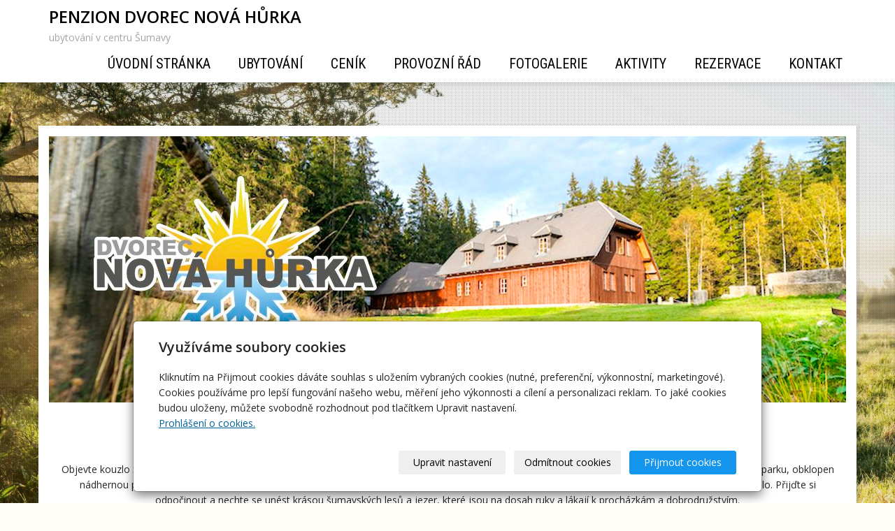

--- FILE ---
content_type: text/html; charset=utf-8
request_url: https://www.dvorecnovahurka.cz/
body_size: 6014
content:
<!DOCTYPE html>
<html lang="cs">
<head>
  <meta charset="utf-8">
  <!--[if IE]>
  <meta http-equiv="X-UA-Compatible" content="IE=edge,chrome=1">
  <![endif]-->

  <meta name="viewport" content="width=device-width, initial-scale=1">
          <meta name="description"
            content="Levné ubytování v srdci Národního parku Šumava, Nová Hůrka nedaleko obce Prášily a Železná Ruda, rodinný a stylový penzion">
      <meta name="robots" content="all">
  <meta name="template" content="SLIDE">
  <meta name="generator" content="inPage">
    
          <meta name="copyright" content="Dvorec Nová Hůrka - Lenka Šrailová">
      <meta name="author" content="Dvorec Nová Hůrka - Lenka Šrailová">
    
        <meta property="og:description" content="Penzion na Šumavě">

    <meta property="og:description" content="Levné ubytování v srdci Národního parku Šumava, Nová Hůrka nedaleko obce Prášily a Železná Ruda, rodinný a stylový penzion">

<meta property="og:type" content="website">
<meta property="og:url" content="https://www.dvorecnovahurka.cz/">


    
    <title>Penzion na Šumavě</title>

          <link rel="shortcut icon" href="https://www.inpage.cz/assets/img/inpage/favicon.ico">
    
    
    
    <link type="text/css" rel="stylesheet" href="/vendor/fontawesome-4.7/css/font-awesome.min.css">
    <link type="text/css" rel="stylesheet" media="screen" href="/vendor/blueimp-gallery/css/blueimp-gallery.min.css">
    <link type="text/css" rel="stylesheet" media="screen" href="/vendor/blueimp-bootstrap-image-gallery/css/bootstrap-image-gallery.min.css">
    <link type="text/css" rel="stylesheet" media="screen" href="/vendor/bootstrap-3.4/dist/css/bootstrap.min.css">

          <link type="text/css" rel="stylesheet" media="screen" href="/assets/theme14/css/main.css?v=20210103">
      <link rel="stylesheet" type="text/css" media="screen" href="/assets/filter-colors.css?v=20210103">
      <link rel="stylesheet" type="text/css" media="screen" href="/assets/sections.css?v=20210103">
      <link rel="stylesheet" type="text/css" media="screen" href="/assets/theme14/sections.css?v=20210103">
      <link rel="stylesheet" type="text/css" media="screen" href="/styl/1/">

          
    <link rel="stylesheet" type="text/css" media="print" href="/styl/2/">

          <link rel="stylesheet" type="text/css" media="screen" href="/styl/3/">
    
    <script type="text/javascript" src="/vendor/jquery/dist/jquery.min.js"></script>
    <script type="text/javascript" src="/vendor/jquery-match-height/jquery.matchHeight-min.js"></script>
    <script type="text/javascript" src="/vendor/bootstrap-3.4/dist/js/bootstrap.min.js"></script>
    <script type="text/javascript" src="/vendor/blueimp-gallery/js/jquery.blueimp-gallery.min.js"></script>
    <script type="text/javascript" src="/vendor/blueimp-bootstrap-image-gallery/js/bootstrap-image-gallery.min.js"></script>
    <script type="text/javascript" src="/vendor/stellar/jquery.stellar.min.js"></script>
    <script type="text/javascript" src="/vendor/adaptive-backgrounds/src/jquery.adaptive-backgrounds.js"></script>
    <script type="text/javascript" src="/vendor/bootstrap-autohidingnavbar/dist/jquery.bootstrap-autohidingnavbar.min.js"></script>
    <script type="text/javascript" src="/vendor/images-loaded/imagesloaded.pkgd.min.js"></script>
    <script type="text/javascript" src="/vendor/magic-grid/dist/magic-grid.min.js"></script>

    <script type="text/javascript" src="/assets/theme14/js/main.js?v=20210103"></script>
    <script type="text/javascript" src="/assets/js/magicgrid.js?v=20220517"></script>
    <script type="text/javascript" src="/assets/js/dynamic.js?v=20220131"></script>

                <link href="/assets/cookies/css/main-3.4.css" rel="stylesheet" type="text/css" media="screen">
    
    <script src="/assets/cookies/js/main.js?v=20210103"></script>

    <script type="text/javascript">
        window.ca = JSON.parse('{"necessary":1,"functional":0,"performance":0,"marketing":0}');
    </script>
        
                <script>
    window.dataLayer = window.dataLayer || [];
    function gtag(){dataLayer.push(arguments);}

    gtag('consent', 'default', {
        'analytics_storage': 'denied',
        'ad_storage': 'denied',
        'ad_user_data': 'denied',
        'ad_personalization': 'denied'
    });

    gtag('js', new Date());
</script>


                <script type="text/javascript">
    $(window).on('load',function() {
	$('body').on('contextmenu', 'img', function() {
            return false;
        });
    });
</script>
        </head>

<body id="index" class="frontend template14 frontpage" data-adaptive-background="1" data-ab-css-background="1" data-stellar-background-ratio="0.1">

    

    
  <div id="mainContainer">

    <header>

      <nav class="navbar navbar-default navbar-fixed-top">
        <div class="container navbar-inner">
            <button type="button" class="navbar-toggle" data-toggle="collapse" data-target=".navbar-collapse"><i
                        class="fa fa-fw fa-bars"></i> Menu
            </button>

            
                      <!-- Brand and toggle get grouped for better mobile display -->
          <div class="navbar-header">
                                              
                              <div id="motto" class="">
                                                                <p id="motto-title">
                                                            PENZION DVOREC NOVÁ HŮRKA                                                    </p>
                    
                                            <p id="motto-text">ubytování v centru Šumavy</p>
                                    </div>
                        </div>
          <!-- Collect the nav links, forms, and other content for toggling -->
          <div class="collapse navbar-collapse" id="bs-example-navbar-collapse-1">
              

            <ul id="list-navbar" class="nav navbar-nav navbar-right level1 ">
                                                    
                  <li id="menu-item-159716" class="active">
                                              <a href="/">
                            Úvodní stránka                        </a>

                                        </li>
                                    
                  <li id="menu-item-461221">
                                              <a href="/inpage/ubytovani-2026/">
                            Ubytování                        </a>

                                        </li>
                                    
                  <li id="menu-item-461197">
                                              <a href="/inpage/cenik-2026/">
                            Ceník                        </a>

                                        </li>
                                    
                  <li id="menu-item-461066">
                                              <a href="/inpage/ubytovani-963/">
                            Provozní řád                        </a>

                                        </li>
                                    
                  <li id="menu-item-212053">
                                              <a href="/fotogalerie/fotogalerie/">
                            Fotogalerie                        </a>

                                        </li>
                                    
                  <li id="menu-item-461207">
                                              <a href="/inpage/aktivity-2026/">
                            Aktivity                        </a>

                                        </li>
                                    
                  <li id="menu-item-159719">
                                              <a href="/kontaktovat/">
                            Rezervace                        </a>

                                        </li>
                                    
                  <li id="menu-item-461157">
                                              <a href="/inpage/kontakt/">
                            Kontakt                        </a>

                                        </li>
                
            </ul>
          </div>
          <!-- /.navbar-collapse -->
        </div>
        <!-- /.container -->
      </nav>
    </header>

      
    <div id="content" class="container">

        
      <div class="row">

                  <main class="col-xs-12">

            
    <div class="">
                <p style="text-align: center;"><img src="/obrazek/3/penzion-titul6-jpg/" title="penzion_titul6.jpg" alt="penzion_titul6.jpg"><br><!-- sectionbreak --></p>
<section class="section-container section-title">
<div class="row">
<div class="col-xs-12 col-sm-12 section-content">
<h1>Vítejte v penzionu Dvorec Nová Hůrka</h1>
<p>Objevte kouzlo Šumavy v našem malebném penzionu, který je ideálním místem pro relaxaci i aktivní dovolenou. Náš penzion se nachází v srdci Národního parku, obklopen nádhernou přírodou, která vás přivítá během každého ročního období. U nás naleznete klid, pohodu a čistý vzduch, který je balzámem pro vaši duši i tělo. Přijďte si odpočinout a nechte se unést krásou šumavských lesů a jezer, které jsou na dosah ruky a lákají k procházkám a dobrodružstvím.</p>
</div>
</div>
</section>
<p><!-- sectionbreak --></p>
<section class="section-container section-3-col-bottom-text">
<div class="section-cell-parent row">
<div class="section-cell-item col-xs-12 col-sm-6 col-md-4">
<div class="section-cell-img"><img src="/obrazek/2/ai-relaxace-a-klidne-prostredi-1236/" alt="AI: Relaxace a klidné prostředí" title="AI: Relaxace a klidné prostředí" width="520" height="297"></div>
<h2>Kouzlo ticha a relaxace</h2>
<p>Penzion se nachází stranou od silnice uprostřed Šumavy, kde si můžete vychutnat ticho a klid přírody. Hostům je k dispozici dětské hřiště, ohniště i přírodní koupání v náhonu.</p>
</div>
<div class="section-cell-item col-xs-12 col-sm-6 col-md-4">
<div class="section-cell-img"><img src="/obrazek/2/rodinne-bydleni-jpg/" alt="rodinne bydleni.jpg" title="rodinne bydleni.jpg" width="520" height="297"></div>
<h2>Ubytování s atmosférou</h2>
<p>Naše ubytování vás přivítá přívětivou atmosférou, kterou podtrhuje stylový a útulný interiér. Pokoje poskytují pohodlí pro odpočinek po dnech plných zážitků.</p>
<p><a href="/inpage/ubytovani-2026/" class="btn btn-primary" title="Popis ubytování a služeb">Více</a></p>
</div>
<div class="section-cell-item col-xs-12 col-sm-6 col-md-4">
<div class="section-cell-img"><img src="/obrazek/2/ai-aktivity-a-turistika-4341/" alt="AI: Aktivity a turistika" title="AI: Aktivity a turistika" width="520" height="297"></div>
<h2>Příroda a sport na dosah ruky</h2>
<p>Pro milovníky přírody je náš penzion ideálním místem. V blízkosti najdete řadu turistických stezek, cyklotras a přírodních zajímavostí, které stojí za to objevit v každém ročním období.</p>
<p><a href="/inpage/aktivity-2026/" class="btn btn-primary">Více</a></p>
</div>
</div>
</section>
<p><!-- sectionbreak --></p>
<section class="section-container section-blank">
<div class="row">
<div class="col-xs-12 col-sm-12 section-content">
<h2 style="text-align: center;">Služby a vybavení penzionu</h2>
<div class="table-responsive"><hr></div>
</div>
</div>
</section>
<p><!-- sectionbreak --></p>
<section class="section-container section-3-col-bottom-text">
<div class="section-cell-parent row">
<div class="section-cell-item col-xs-12 col-sm-6 col-md-2">
<div class="section-cell-img"><img src="/obrazek/2/ikona-parking-jpg/" alt="ikona_parking.jpg" title="ikona_parking.jpg" width="70" height="70"></div>
<h3>Parkování zdarma</h3>
<p></p>
</div>
<div class="section-cell-item col-xs-12 col-sm-6 col-md-2">
<div class="section-cell-img"><img src="/obrazek/2/ikona-nosmoking-jpg/" alt="ikona_nosmoking.jpg" title="ikona_nosmoking.jpg" width="70" height="70"></div>
<h3>Zákaz kouření v prostorách</h3>
<p></p>
</div>
<div class="section-cell-item col-xs-12 col-sm-6 col-md-2">
<div class="section-cell-img"><img src="/obrazek/2/ikona-wifi-jpg/" alt="ikona_wifi.jpg" title="ikona_wifi.jpg" width="70" height="70"></div>
<h3>Wi-Fi v celém objetu</h3>
<p></p>
</div>
<div class="section-cell-item col-xs-12 col-sm-6 col-md-2">
<div class="section-cell-img"><img src="/obrazek/2/ikona-luzkoviny-jpg/" alt="ikona_luzkoviny.jpg" title="ikona_luzkoviny.jpg" width="70" height="70"></div>
<h3>Ručníky a ložní prádlo</h3>
<p></p>
</div>
<div class="section-cell-item col-xs-12 col-sm-6 col-md-2">
<div class="section-cell-img"><img src="/obrazek/2/ikona-tv-jpg/" alt="ikona_TV.jpg" title="ikona_TV.jpg" width="70" height="70"></div>
<h3>TV ve společné místnosti</h3>
<p></p>
</div>
<div class="section-cell-item col-xs-12 col-sm-6 col-md-2">
<div class="section-cell-img"><img src="/obrazek/2/ikona-lednice-jpg/" alt="ikona_lednice.jpg" title="ikona_lednice.jpg" width="70" height="70"></div>
<h3>Chladnička a další spotřebiče</h3>
<p></p>
</div>
<p><!-- sectionbreak --></p>
<p></p>
<p><!-- sectionbreak --></p>
<section class="section-container section-3-col-bottom-text">
<div class="section-cell-parent row">
<div class="section-cell-item col-xs-12 col-sm-6 col-md-2">
<div class="section-cell-img"><img src="/obrazek/2/ikona-koupani-jpg/" alt="ikona_koupani.jpg" title="ikona_koupani.jpg" width="70" height="70"></div>
<h3>Přírodní koupání&nbsp;</h3>
</div>
<div class="section-cell-item col-xs-12 col-sm-6 col-md-2">
<div class="section-cell-img"><img src="/obrazek/2/ikona-ohniste-jpg/" alt="ikona_ohniste.jpg" title="ikona_ohniste.jpg" width="70" height="70"></div>
<h3>Venkovní ohniště a grill</h3>
<p></p>
</div>
<div class="section-cell-item col-xs-12 col-sm-6 col-md-2">
<div class="section-cell-img"><img src="/obrazek/2/ikona-pes-jpg/" alt="ikona_pes.jpg" title="ikona_pes.jpg" width="70" height="70"></div>
<h3>Domací mazlíček po dohodě</h3>
<p></p>
</div>
<div class="section-cell-item col-xs-12 col-sm-6 col-md-2">
<div class="section-cell-img"><img src="/obrazek/2/ikona-sprcha-jpg/" alt="ikona_sprcha.jpg" title="ikona_sprcha.jpg" width="70" height="70"></div>
<h3>Vlastní WC a koupelna</h3>
<p></p>
</div>
<div class="section-cell-item col-xs-12 col-sm-6 col-md-2">
<div class="section-cell-img"><img src="/obrazek/2/ikona-pecivo-jpg/" alt="ikona pecivo.jpg" title="ikona pecivo.jpg" width="70" height="70"></div>
<h3>Možnost čerstvého pečiva</h3>
<p></p>
</div>
<div class="section-cell-item col-xs-12 col-sm-6 col-md-2">
<div class="section-cell-img"><img src="/obrazek/2/ikona-kolo-lyze-jpg/" alt="ikona kolo lyze.jpg" title="ikona kolo lyze.jpg" width="70" height="70"></div>
<h3>Úschovna vybavení</h3>
<p></p>
</div>
</div>
</section>
<p><!-- sectionbreak --></p>
<p></p>
</div>
</section>
<p></p>
<p></p>
<p><!-- sectionbreak --></p>
<section class="section-container section-cta">
<div class="row">
<div class="col-xs-12 col-sm-12 section-content">
<h3><span style="font-size: 18pt;">Chcete si rezervovat termín, nebo darovat poukaz na pobyt v našem penzionu?</span></h3>
<p><a href="/kontaktovat/" class="btn btn-primary">Napište nám</a></p>
</div>
</div>
</section>
<p><!-- sectionbreak --></p>
<section class="section-container section-blank"></section>
<p><!-- sectionbreak --><img src="/obrazek/3/penzion-titul5-jpg/" title="penzion_titul5.jpg" width="1140" height="344" alt="penzion_titul5.jpg"></p>
<hr>
<p style="text-align: center;"><span style="font-size: 18pt;"><strong>Těsíme se na vaši návštěvu :-)</strong></span></p>    </div>
	






            
        </main>
                </div>
    </div>

                <footer>
              <div class="container box-custom " id="box-custom-footer">
                                    <div class="row">
                      <div class="col-lg-12">
                          <p style="text-align: center;">Copyright &copy; 2013-2026 Lenka Šrailová <a href="http://www.dvorecnovahurka.cz">www.dvorecnovahurka.cz</a></p>                      </div>
                  </div>
              </div>
        </footer>
      
              <div id="blueimp-gallery" class="blueimp-gallery blueimp-gallery-controls" data-use-bootstrap-modal="false">
          <div class="slides"></div>
          <h3 class="title">&nbsp;</h3>
          <a class="prev">‹</a>
          <a class="next">›</a>
          <a class="close">×</a>
          <a class="play-pause"></a>
          <ol class="indicator"></ol>
          <div class="modal fade">
            <div class="modal-dialog">
              <div class="modal-content">
                <div class="modal-header">
                  <button type="button" class="close" aria-hidden="true">&times;</button>
                  <h4 class="modal-title">&nbsp;</h4>
                </div>
                <div class="modal-body next"></div>
                <div class="modal-footer">
                  <button type="button" class="btn btn-default pull-left prev"><i class="glyphicon glyphicon-chevron-left"></i> Previous
                  </button>
                  <button type="button" class="btn btn-primary next">Next <i class="glyphicon glyphicon-chevron-right"></i></button>
                </div>
              </div>
            </div>
          </div>
        </div>
      
      
    <div id="imp"></div>
    <script type="text/javascript">
      var e = document.createElement("img");
      e.src = "/render/imp/";
      e.width = "1";
      e.height = "1";
      e.alt = "Hit counter";
      document.getElementById("imp").appendChild(e);

      $(document).ready(function () {
        var hash = window.location.hash;
        var parts = hash.split("-");
        if (parts[0] === "#comment") {
          var selector = "h3" + parts[0] + "-" + parts[1];
          $(selector).parents(".subcomments").show();
          $(selector).parents(".subcomments").prev().find("a:contains('Zobrazit odpovědi')").text("Skrýt odpovědi");
          $(document).scrollTop($(parts[0] + "-" + parts[1]).offset().top - ($(window).height() - $(parts[0] + "-" + parts[1]).parent().outerHeight(true)) / 2); // Scroll to comment
        }

        $(".showanswer").on('click', function () {
          $(this).parent().parent().parent().next().toggle();
          if ($(this).text() == 'Zobrazit odpovědi') {
            $(this).text("Skrýt odpovědi");
          } else {
            $(this).text("Zobrazit odpovědi");
          }
        });
      });
    </script>

  </div>

    
    
        <div class="modal" id="cookiesModal" data-keyboard="false" aria-labelledby="cookiesModalLabel" style="display: none" aria-modal="true" role="dialog">
        <div class="modal-dialog modal-lg modal-dialog-centered modal-cookies">
            <div class="modal-content">
                <div class="modal-header">
                    <h2 class="modal-title" id="cookiesModalLabel">
                        Využíváme soubory cookies                    </h2>
                    <button type="button" class="close" data-dismiss="modal" data-bs-dismiss="modal" aria-label="Zavřít" id="closeModalButton" style="display: none">
                        <span class="button-close" aria-hidden="true"></span>
                    </button>
                </div>
                <div class="modal-body">
                    <div class="container-fluid" id="mainWindow">
                        <p class="cookies-text">
                            Kliknutím na Přijmout cookies dáváte souhlas s uložením vybraných cookies (nutné, preferenční, výkonnostní, marketingové). Cookies používáme pro lepší fungování našeho webu, měření jeho výkonnosti a cílení a personalizaci reklam. To jaké cookies budou uloženy, můžete svobodně rozhodnout pod tlačítkem Upravit nastavení.                            <br><a class="cookies-statement" href="https://ec.europa.eu/info/cookies_cs" target="_blank">Prohlášení o cookies.</a>
                        </p>
                    </div>
                    <div class="container-fluid" id="settingsWindow" style="display: none;">
                        <p class="cookies-text">Využíváme soubory cookies a další technologie pro lepší uživatelský zážitek na webu. Následující kategorie můžete povolit či zakázat a svůj výběr uložit.</p>
                        <div class="cookies-info">
                            <div class="cookies-option">
                                <button class="button-more">
                                    <span class="button-more-icon"></span>
                                    <span class="button-more-title">Nutné</span>
                                </button>
                                <div class="custom-control custom-switch form-check form-switch">
                                    <input type="checkbox" class="custom-control-input form-check-input" name="necessaryCheckbox" id="necessaryCheckbox" value="1" checked disabled>
                                    <label class="custom-control-label form-check-label" for="necessaryCheckbox">Povoleno</label>
                                </div>
                            </div>
                            <div class="cookies-details" style="display: none;">
                                <p>Tyto cookies jsou nezbytné pro zajištění základní funkčnosti webových stránek.</p>
                            </div>
                        </div>
                        <div class="cookies-info">
                            <div class="cookies-option">
                                <button class="button-more">
                                    <span class="button-more-icon"></span>
                                    <span class="button-more-title">Preferenční</span>
                                </button>
                                <div class="custom-control custom-switch form-check form-switch">
                                    <input type="checkbox" class="custom-control-input form-check-input" name="functionalCheckbox" id="functionalCheckbox" value="1">
                                    <label class="custom-control-label form-check-label" for="functionalCheckbox">
                                        <span class="label-off">Zakázáno</span>
                                        <span class="label-on">Povoleno</span>
                                    </label>
                                </div>
                            </div>
                            <div class="cookies-details" style="display: none;">
                                <p>Preferenční cookies slouží pro zapamatování nastavení vašich preferencí pro příští návštěvu.</p>
                            </div>
                        </div>
                        <div class="cookies-info">
                            <div class="cookies-option">
                                <button class="button-more">
                                    <span class="button-more-icon"></span>
                                    <span class="button-more-title">Výkonnostní</span>
                                </button>
                                <div class="custom-control custom-switch form-check form-switch">
                                    <input type="checkbox" class="custom-control-input form-check-input" name="performanceCheckbox" id="performanceCheckbox" value="1">
                                    <label class="custom-control-label form-check-label" for="performanceCheckbox">
                                        <span class="label-off">Zakázáno</span>
                                        <span class="label-on">Povoleno</span>
                                    </label>
                                </div>
                            </div>
                            <div class="cookies-details" style="display: none;">
                                <p>Výkonnostní cookies monitorují výkon celého webu.</p>
                            </div>
                        </div>
                        <div class="cookies-info">
                            <div class="cookies-option">
                                <button class="button-more">
                                    <span class="button-more-icon"></span>
                                    <span class="button-more-title">Marketingové</span>
                                </button>
                                <div class="custom-control custom-switch form-check form-switch">
                                    <input type="checkbox" class="custom-control-input form-check-input" name="marketingCheckbox" id="marketingCheckbox" value="1">
                                    <label class="custom-control-label form-check-label" for="marketingCheckbox">
                                        <span class="label-off">Zakázáno</span>
                                        <span class="label-on">Povoleno</span>
                                    </label>
                                </div>
                            </div>
                            <div class="cookies-details" style="display: none;">
                                <p>Marketingové a reklamní cookies se využívají k měření a analýze webu.</p>
                            </div>
                        </div>
                    </div>
                </div>
                <div class="modal-footer">
                    <button type="button" id="allowChoiceButton" class="btn btn-outline-secondary" style="display: none;">Uložit vybrané</button>
                    <button type="button" id="switchWindowButton" class="btn btn-outline-secondary">Upravit nastavení</button>
                    <button type="button" id="rejectAllButton" class="btn btn-outline-secondary">Odmítnout cookies</button>
                    <button type="button" id="allowAllButton" class="btn btn-primary">Přijmout cookies</button>
                </div>
            </div>
        </div>
    </div>
    <div class="cookies-settings-btn active" id="snippetWindow" style="display: none" >
        <button class="cookies-settings-btn__open openModalButton" aria-label="Open cookies settings">
            <span class="cookies-settings-btn__open-label">Nastavení cookies</span>
        </button>

        <button class="cookies-settings-btn__dismiss" id="closeSnippetButton" type="button" aria-label="Zavřít">
            <span class="cookies-settings-btn__dismiss-icon" aria-hidden="true"></span>
        </button>
    </div>
    <script>
        (function($) {
            "use strict"; // Start of use strict

            $(document).ready(function() {
                $('#cookiesModal').cookiesAgreement({
                    name: 'cookie-ag',
                    layout: 'bar',
                    redirect: true,
                    button: true,
                    callbacks: {
                        modal: {
                            open: function (options, close) {
                                                                $('#cookiesModal').modal({
                                    backdrop: options.layout === 'window' ? 'static' : false,
                                    keyboard: close
                                });
                                                            },
                            close: function () {
                                                                $('#cookiesModal').modal('hide');
                                                            },
                            button: function () {
                                                                $('#cookiesModal').on('hide.bs.modal', function () {
                                    $('#snippetWindow').addClass('active');
                                });
                                                            },

                        }
                    }
                });
            });
        })(jQuery); // End of use strict
    </script>

    
    </body>
</html>


--- FILE ---
content_type: text/css; charset=utf-8
request_url: https://www.dvorecnovahurka.cz/styl/3/
body_size: 187
content:
img {max-width: 100%; height: auto; box-sizing: border-box;}

.navbar-fixed-top {background: #fff; }              /*bílá barva menu*/

.navbar-default .navbar-nav > li > a {color: #000000; }   /*černá barva odkazů v menu*/